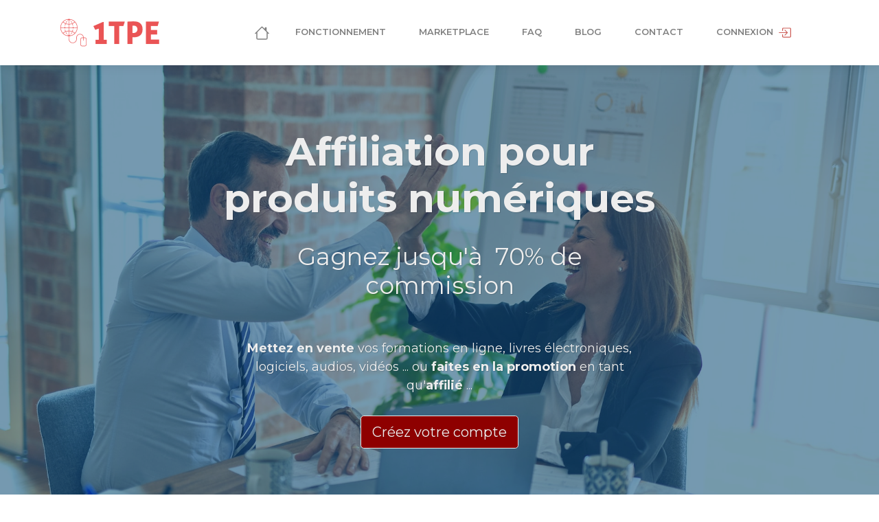

--- FILE ---
content_type: text/html; charset=iso-8859-1
request_url: https://www.1tpe.com/index-pro.php?p=netsucces
body_size: 1183
content:
<HTML>
<HEAD>
<META HTTP-EQUIV="refresh" CONTENT="1;URL=index.php">
<TITLE>1tpe.com - Plateforme d'Affiliation</TITLE>

<script>
http://www.1tpe.com/js/top.js :

if (top != self) {
top.location.href = location.href;
}
</script>


<!-- Facebook Pixel Code -->
<script>
  !function(f,b,e,v,n,t,s)
  {if(f.fbq)return;n=f.fbq=function(){n.callMethod?
  n.callMethod.apply(n,arguments):n.queue.push(arguments)};
  if(!f._fbq)f._fbq=n;n.push=n;n.loaded=!0;n.version='2.0';
  n.queue=[];t=b.createElement(e);t.async=!0;
  t.src=v;s=b.getElementsByTagName(e)[0];
  s.parentNode.insertBefore(t,s)}(window, document,'script',
  'https://connect.facebook.net/en_US/fbevents.js');
  fbq('init', '463901434066219');
  fbq('track', 'PageView');
</script>
<noscript><img height="1" width="1" style="display:none"
  src="https://www.facebook.com/tr?id=463901434066219&ev=PageView&noscript=1"
/></noscript>
<!-- End Facebook Pixel Code -->


</HEAD>
<BODY TEXT="#FFFFFF" BGCOLOR="#FFFFFF">

<script>
  fbq('track', 'ViewContent', {
    content_type: 'indexpro1TPE',
  });
</script>

<img src="https://www.1tpe.net/produits/poseducookie.php?a=netsucces" height="1" width="1">
<img src="https://www.1tpe.net/produits/posetk.php?tk=" height="1" width="1">

</BODY>
</HTML>

--- FILE ---
content_type: text/html; charset=iso-8859-1
request_url: https://www.1tpe.com/index.php
body_size: 38873
content:
<!DOCTYPE html>
<html lang="fr">

<head>
    <meta charset="ISO-8859-1">

<TITLE>Plateforme d'affiliation pour produits numériques et système de paiement sur Internet : 1TPE.com</TITLE>

<META name="description" content="Votre système de paiement, votre affiliation, vendez vos produits virtuels et produits immatériels avec 1TPE.com">
<META name="keywords" content="plateforme d'affiliation, produits virtuels, produits immatériels, produits affiliation, vente affiliation, paiement, tpe, affilié, carte bancaire, vendre, produits virtuels, affiliation, publicité, argent, trafic, affichage, pay per clic, affiliation, promotion, indexation, clic, régie, pub, positionnement, affiliation, webmaster">
<META name="robots" content="all">
<META http-equiv="Content-Language" content="fr-FX">

    <link rel="stylesheet" href="assets/bootstrap/css/bootstrap.min.css">
    <link rel="stylesheet" href="https://fonts.googleapis.com/css?family=Montserrat:400,400i,700,700i,600,600i&amp;display=swap">
    <link rel="stylesheet" href="assets/fonts/simple-line-icons.min.css">
    <link rel="stylesheet" href="assets/css/-Login-form-Page-BS4--Login-form-Page-BS4.css">
    <link rel="stylesheet" href="assets/css/baguetteBox.min.css">
    <link rel="stylesheet" href="assets/css/Banner-Heading-Image-images.css">
    <link rel="stylesheet" href="assets/css/Features-Cards-icons.css">
    <link rel="stylesheet" href="assets/css/smoothproducts.css">
    
<meta property="og:description" content="Plateforme d'affiliation pour produits numériques, vendez vos produits virtuels et produits immatériels numériques avec 1TPE.com"/>
<meta property="og:type" content="article" />
<meta property="og:title" content="Plateforme d'affiliation pour produits numériques" />
<meta property="og:url" content="https://www.1TPE.com" />
<meta property="og:image" content="https://www.1tpe.com/images/devices.jpg" />
<meta property="og:locale" content="fr_FR" />
<meta name="twitter:card" content="summary">
<meta name="twitter:description" content="Plateforme d'affiliation pour produits numériques, vendez vos produits virtuels et produits immatériels numériques avec 1TPE.com">
<meta name="twitter:title" content="Plateforme d'affiliation pour produits numériques">
<meta name="twitter:image" content="https://www.1tpe.com/images/devices.jpg">

<link rel="canonical" href="https://www.1TPE.com">

      <link rel="shortcut icon" href="favicon.ico" >
      <link rel="icon" href="animated_favicon1.gif" type="image/gif" >

<meta name="verify-v1" content="boE7qT6Xbyucm+zyA/i1DSP0yvMUMJ/mXQSSzTtAkcg=" />


<!-- Google Tag Manager -->
<script>(function(w,d,s,l,i){w[l]=w[l]||[];w[l].push({'gtm.start':
new Date().getTime(),event:'gtm.js'});var f=d.getElementsByTagName(s)[0],
j=d.createElement(s),dl=l!='dataLayer'?'&l='+l:'';j.async=true;j.src=
'https://www.googletagmanager.com/gtm.js?id='+i+dl;f.parentNode.insertBefore(j,f);
})(window,document,'script','dataLayer','GTM-MQTGSZG');</script>
<!-- End Google Tag Manager -->


<script type="text/javascript">
if (top != self) {
top.location.href = location.href;
}
</script>


        <script src="./tarteaucitron.js-1.9.9/tarteaucitron.js"></script>
        <script type="text/javascript">
        tarteaucitron.init({
    	  "privacyUrl": "", /* Privacy policy url */
          "bodyPosition": "bottom", /* or top to bring it as first element for accessibility */

    	  "hashtag": "#tarteaucitron", /* Open the panel with this hashtag */
    	  "cookieName": "tarteaucitron", /* Cookie name */
    
    	  "orientation": "middle", /* Banner position (top - bottom) */
       
          "groupServices": false, /* Group services by category */
          "serviceDefaultState": "wait", /* Default state (true - wait - false) */
                           
    	  "showAlertSmall": false, /* Show the small banner on bottom right */
    	  "cookieslist": false, /* Show the cookie list */
                           
          "closePopup": false, /* Show a close X on the banner */

          "showIcon": true, /* Show cookie icon to manage cookies */
          //"iconSrc": "", /* Optionnal: URL or base64 encoded image */
          "iconPosition": "BottomRight", /* BottomRight, BottomLeft, TopRight and TopLeft */

    	  "adblocker": false, /* Show a Warning if an adblocker is detected */
                           
          "DenyAllCta" : true, /* Show the deny all button */
          "AcceptAllCta" : true, /* Show the accept all button when highPrivacy on */
          "highPrivacy": true, /* HIGHLY RECOMMANDED Disable auto consent */
                           
    	  "handleBrowserDNTRequest": false, /* If Do Not Track == 1, disallow all */

    	  "removeCredit": false, /* Remove credit link */
    	  "moreInfoLink": true, /* Show more info link */

          "useExternalCss": false, /* If false, the tarteaucitron.css file will be loaded */
          "useExternalJs": false, /* If false, the tarteaucitron.js file will be loaded */

    	  //"cookieDomain": ".my-multisite-domaine.fr", /* Shared cookie for multisite */
                          
          "readmoreLink": "", /* Change the default readmore link */

          "mandatory": true, /* Show a message about mandatory cookies */
          "mandatoryCta": true /* Show the disabled accept button when mandatory on */
        });
        </script>
	
    
</head>

<body>

<!-- Google Tag Manager (noscript) -->
<noscript><iframe src="https://www.googletagmanager.com/ns.html?id=GTM-MQTGSZG"
height="0" width="0" style="display:none;visibility:hidden"></iframe></noscript>
<!-- End Google Tag Manager (noscript) -->


    <nav class="navbar navbar-light navbar-expand-lg fixed-top bg-white clean-navbar">
        <div class="container">
	<a class="navbar-brand logo" href="index.php"><img src="assets/img/New-Logo-transp-p.png"></a><button data-toggle="collapse" class="navbar-toggler" data-target="#navcol-1"><span class="sr-only">Toggle navigation</span><span class="navbar-toggler-icon"></span></button>
            <div class="collapse navbar-collapse" id="navcol-1">
                <ul class="navbar-nav ml-auto">
                    <li class="nav-item" style="padding-right: 18px;"><a class="nav-link active" href="index.html" style="padding: 0;"></a><a class="nav-link" href="index.php"><svg xmlns="http://www.w3.org/2000/svg" width="1em" height="1em" fill="currentColor" viewBox="0 0 16 16" class="bi bi-house" style="width: 28.7969px;height: 21.7969px;">
                            <path d="M8.707 1.5a1 1 0 0 0-1.414 0L.646 8.146a.5.5 0 0 0 .708.708L2 8.207V13.5A1.5 1.5 0 0 0 3.5 15h9a1.5 1.5 0 0 0 1.5-1.5V8.207l.646.647a.5.5 0 0 0 .708-.708L13 5.793V2.5a.5.5 0 0 0-.5-.5h-1a.5.5 0 0 0-.5.5v1.293L8.707 1.5ZM13 7.207V13.5a.5.5 0 0 1-.5.5h-9a.5.5 0 0 1-.5-.5V7.207l5-5 5 5Z"></path>
                            </svg></a></li>
                    <li class="nav-item"><a class="nav-link" href="1tpe-comment-ca-marche-affiliation.php">Fonctionnement</a></li>
                    <li class="nav-item"><a class="nav-link" href="shop.php">Marketplace</a></li>
                    <li class="nav-item"><a class="nav-link" href="faq.php">FAQ</a></li>
                    <li class="nav-item"><a class="nav-link" href="blog-comment-vendre-une-formation.php" target="blog">Blog</a></li>
                    <li class="nav-item"><a class="nav-link" href="contact.php">contact</a></li>
                    <li class="nav-item"><a class="nav-link" href="login.php">connexion&nbsp;<svg xmlns="http://www.w3.org/2000/svg" width="1em" height="1em" fill="currentColor" viewBox="0 0 16 16" class="bi bi-box-arrow-in-right" style="width: 24.7969px;height: 18.7969px;padding-bottom: 0px;color: rgb(205,94,88);font-size: 9px;">
                            <path fill-rule="evenodd" d="M6 3.5a.5.5 0 0 1 .5-.5h8a.5.5 0 0 1 .5.5v9a.5.5 0 0 1-.5.5h-8a.5.5 0 0 1-.5-.5v-2a.5.5 0 0 0-1 0v2A1.5 1.5 0 0 0 6.5 14h8a1.5 1.5 0 0 0 1.5-1.5v-9A1.5 1.5 0 0 0 14.5 2h-8A1.5 1.5 0 0 0 5 3.5v2a.5.5 0 0 0 1 0v-2z"></path>
                            <path fill-rule="evenodd" d="M11.854 8.354a.5.5 0 0 0 0-.708l-3-3a.5.5 0 1 0-.708.708L10.293 7.5H1.5a.5.5 0 0 0 0 1h8.793l-2.147 2.146a.5.5 0 0 0 .708.708l3-3z"></path>
                            </svg></a></li>
                </ul>
            </div>
        </div>
    </nav>    
    
    <main class="page landing-page">
        <section class="clean-block clean-hero" style="background-image: url(&quot;assets/img/tech/krakenimages-376KN_ISplE-unsplash.jpg&quot;);color: rgba(13,86,130,0.53);filter: brightness(93%) saturate(100%);backdrop-filter: opacity(1);border-color: rgba(13,86,130,0.53);">
            <div class="text">
                <h2 style="font-weight: bold;font-size: 57px;">Affiliation pour produits numériques</h2>
                <h2 style="font-size: 35px;">Gagnez jusqu'à  70% de commission</h2>
                <p><span style="font-weight: bold;"><br>Mettez en vente</span> vos formations en ligne, livres électroniques, <br>logiciels, audios, vidéos ... ou <span style="font-weight: bold;">faites en la promotion</span>&nbsp;en tant <br>qu'<span style="font-weight: bold;">affilié</span> ...</p><a class="btn btn-outline-light btn-lg" style="background-color:#990000; color:#FFF;" role="button" href="inscription.php">Créez votre compte</a>
            </div>
        </section>
        <section class="clean-block clean-info dark" style="background: rgb(255,255,255);">
            <div class="container">
                <div class="block-heading" style="padding-top: 46px;">
                    <h2 class="text-info" style="font-size: 36px;">Avec <strong>1TPE</strong> augmentez la <span style="font-weight: bold;">visibilité de vos produits ou services</span>&nbsp;numériques</h2>
                    <p style="max-width: 600px;">Infopreneurs, développeurs, naturopathes, formateurs, auteurs ... profitez du trafic généré par nos <strong>417 943</strong> membres affiliés</p>
                </div>
                <div class="row align-items-center">
                    <div class="col-md-6"><img class="img-thumbnail" src="assets/img/tech/wes-hicks-4-EeTnaC1S4-unsplash.jpg"></div>
                    <div class="col-md-6">
                        <h3 style="font-weight: bold;">L'affiliation infogérée pour vous</h3>
                        <div class="getting-started-info" style="text-align:justify;">
                            <p>Vous <span style="font-weight: bold;">créez votre produit</span>&nbsp;ou vous en faites la <span style="font-weight: bold;">promotion</span>&nbsp;en temps qu'<span style="font-weight: bold;">affilié</span>&nbsp;et <span style="font-weight: bold;">on s'occupe de tout le reste</span>, encaissement des ventes, remboursement des clients, paiement des affiliés, facturation, gestion de la TVA ....<br><br><br></p>
                        </div><a class="btn btn-outline-primary btn-lg" style="background-color:#007bff; color:#FFF;" role="button" href="inscription.php">Créez votre compte Gratuit</a>
                    </div>
                </div>
            </div>
        </section>
        <section class="clean-block features" style="padding-bottom: 0px;background: rgb(242,242,242);">
            <div class="container">
                <div class="block-heading" style="padding-top: 42px;">
                    <h2 class="text-info" style="color: rgb(59, 153, 224);font-size: 36px;"><span style="font-weight: bold;">9 413 495,07 €</span>&nbsp;de gains et commissions déjà  reversés</h2>
                    <p style="max-width:700px">Au coté des infopreneurs, marketeurs, coachs, formateurs, affiliés... depuis 2007, vous pouvez nous faire confiance. Plus de <B>338 168</B> produits et services déjà vendus ...</p>
                </div>
                <div class="row justify-content-center">
                    <div class="col-md-5 feature-box" style="text-align:justify;"><i class="icon-eyeglass icon" style="font-size: 47px;width: 47px;color: rgb(205,94,88);"></i>
                        <h4>Vendez vos connaissances</h4>
                        <p>Vendez facilement tous vos produits immatériels : formations, ebook, mp3, logiciels, scripts, tutos, vidéos, ...<br><br>&bull; Vous créez on s'occupe de la technique<br><br>&bull; Grâce à  notre puissant réseau de vente composé de <span style="font-weight: bold;">417 943 affiliés</span>. Vos gains vous sont reversés chaque fin de mois <br><br><br></p>
                    </div>
                    <div class="col-md-5 feature-box" style="text-align:justify;"><i class="icon-basket-loaded icon" style="width: 47px;font-size: 49px;height: 47px;color: rgb(205,94,88);"></i>
                        <h4>Touchez jusqu'à  70% de commission</h4>
                        <p>Gagnez de l'Argent en faisant simplement la promotion de produits ou de services numériques sur internet (formations, ebooks, logiciels, audios <br>...).<br><br>&bull; Choisissez parmi les <span style="font-weight: bold;">25 275</span>&nbsp;références de notre marketplace.<br><br>&bull; Touchez de <span style="font-weight: bold;">10 à  70%</span>&nbsp;de commissions sur les ventes de chaque produit.<br><br><br></p>
                    </div>
                    <div class="col-md-5 feature-box" style="text-align:justify;"><i class="icon-screen-smartphone icon" style="width: 47px;font-size: 44px;height: 47px;color: rgb(205,94,88);"></i>
                        <h4>Accédez à  votre compte sur mobile</h4>
                        <p>Depuis votre ordinateur de bureau, votre tablette ou en déplacement sur votre smartphone vous pouvez consulter vos statistiques de ventes et gérer vos produits.<br><br>Que vous soyez à  votre bureau, en vacances ou en soirée vous gardez un oeil sur vos gains&nbsp;</p>
                    </div>
                    <div class="col-md-5 feature-box" style="text-align:justify;"><i class="icon-refresh icon" style="width: 47px;height: 47px;font-size: 43px;color: rgb(205,94,88);"></i>
                        <h4>1TPE s'occupe de tout !</h4>
                        <p>Nous gérons le système de paiement, le tracking des ventes<br>&bull; Nous gérons le système d'affiliation, le paiement des affiliés<br>&bull; Nous gérons la TVA, les déclarations obligatoires, la fiscalité<br>&bull; Nous gérons le support client, les remboursements ...</p>
                    </div>
                </div>
            </div>
            <section class="py-4 py-xl-5" style="padding: 0px;background: #ffffff;">
                <div class="container" style="padding-right: 0;padding-left: 0;">
                    <div class="text-white border rounded d-flex flex-column justify-content-between flex-lg-row p-4 p-md-5" style="background: rgb(59,153,224);">
                        <div class="pb-2 pb-lg-1">
                            <h2 class="font-weight-bold mb-2">Rejoignez nos centaines de milliers de membres</h2>
                            <p class="mb-0">Commencez dès aujourd'hui à  promouvoir vos produits numériques</p>
                        </div>
                        <div class="my-2"><a class="btn btn-light btn-lg mr-2 py-2 px-4" role="button" href="inscription.php">Créez votre compte</a></div>
                    </div>
                </div>
                <section class="py-4 py-xl-5">
                    <div class="container" style="color: rgb(255,255,255);">
                        <div class="bg-dark border rounded border-dark overflow-hidden">
                            <div class="row no-gutters">
                                <div class="col-md-6"><img class="w-100 h-100 fit-cover" src="assets/img/scenery/campaign-creators-e6n7uoEnYbA-unsplash.jpg" style="padding-right: 5px;color: rgb(255,255,255);"></div>
                                <div class="col-md-6 order-first order-md-last" style="min-height: 250px;"><img class="w-100 h-100 fit-cover" src="assets/img/scenery/headway-5QgIuuBxKwM-unsplash.jpg" style="padding-left: 5px;color: rgb(255,255,255);"></div>
                            </div>
                        </div>
                    </div>
                </section>
            </section>
        </section>
        <section class="clean-block slider dark" style="background: #ffffff;padding-bottom: 0;">
            <div class="container d-flex flex-column align-items-center py-4 py-xl-5">
                <p style="font-size: 36px;"><strong><span style="color: rgb(59, 153, 224);">Statistiques en temps réel</span></strong></p>
                <p>Vous savez immédiatement si vous avez généré des ventes ou des commissions sur ventes</p>
                <div class="row w-100" style="max-width: 1200px;">
                    <div class="col-12 col-md-6 mb-4">
                        <div class="card" style="box-shadow: 0 2px 10px rgba(0,0,0,0.1);">
			<img class="card-img w-100 d-block" src="assets/img/graph1TPE1.jpg">
                        </div>
                    </div>
                    <div class="col-12 col-md-6 col-xl-6 mb-4">
                        <div class="card" style="box-shadow: 0 2px 10px rgba(0,0,0,0.1);">
			<img class="card-img w-100 d-block" src="assets/img/graph1TPE2.jpg">
                        </div>
                    </div>
                </div>
            </div>
        </section>
        <section class="clean-block about-us">
            <div class="container">
                <div class="block-heading" style="padding-top: 0;">
                    <h2 class="text-info" style="font-weight: bold;font-size: 36px;color: rgb(59, 153, 224);">Pourquoi choisir 1TPE ?</h2>
                </div>
                <div class="row justify-content-center">
                    <div class="col-sm-6 col-lg-4">
                        <div class="card text-center clean-card"><img class="card-img-top w-100 d-block" src="assets/img/avatars/avatar1.jpg">
                            <div class="card-body info" style="min-height: 182px;">
                                <h4 class="card-title" style="font-size: 30px;">Coachs</h4>
                                <p class="card-text">Occupez-vous de vos clients et de leur besoins, mais pas de la technique ou de l'administratif</p>
                                <div class="icons"></div>
                            </div>
                        </div>
                    </div>
                    <div class="col-sm-6 col-lg-4">
                        <div class="card text-center clean-card"><img class="card-img-top w-100 d-block" src="assets/img/avatars/avatar2.jpg">
                            <div class="card-body info" style="height: 182px;">
                                <h4 class="card-title" style="font-size: 30px;">Formateurs</h4>
                                <p class="card-text">Optimisez vos campagnes marketing, créez du contenu de formation, pas des factures&nbsp;</p>
                                <div class="icons"></div>
                            </div>
                        </div>
                    </div>
                    <div class="col-sm-6 col-lg-4">
                        <div class="card text-center clean-card"><img class="card-img-top w-100 d-block" src="assets/img/avatars/avatar3.jpg">
                            <div class="card-body info" style="height: 182px;">
                                <h4 class="card-title" style="font-size: 30px;">Influenceurs</h4>
                                <p class="card-text">Peaufinez vos campagnes média et votre présence sur les réseaux sociaux, on s'occupe de vos ventes</p>
                            </div>
                        </div>
                    </div>
                </div>
            </div>
            <section class="py-4 py-xl-5" style="background: rgb(255,255,255);">
                <section class="py-4 py-xl-5">
                    <div class="container">
                        <div class="border rounded d-flex flex-column justify-content-center align-items-center p-4 py-5" style="background: linear-gradient(rgba(0,123,255,0.2), rgba(0,123,255,0.2)), url(&quot;assets/img/scenery/redd-f-5U_28ojjgms-unjjjplash.jpg&quot;) center / cover;height: 500px;color: rgba(9,162,255,0.66);">
                            <div class="row">
                                <div class="col-md-10 col-xl-8 text-center d-flex d-sm-flex d-md-flex justify-content-center align-items-center mx-auto justify-content-md-start align-items-md-center justify-content-xl-center">
                                    <p style="font-weight: bold;color: rgb(255,255,255);font-size: 47px;background: rgba(13,86,130,0.53);">Un problème avec votre compte, vos paiements ?</p>
                                </div>
                                <div class="col-md-10 col-xl-8 text-center d-flex d-sm-flex d-md-flex justify-content-center align-items-center mx-auto justify-content-md-start align-items-md-center justify-content-xl-center">
                                    <p style="color: rgb(255,255,255);font-size: 19px;background: rgba(13,86,130,0.53);">Discutons pour trouver une solution, jamais nous ne vous retiendrons ou volerons votre argent. ce sont vos gains ou vos commissions, pas les nôtres</p>
                                </div>
                            </div>
                        </div>
                    </div>
                </section>
                <div class="container">
                    <div class="bg-light border rounded border-light d-flex flex-column justify-content-between align-items-center flex-lg-row p-4 p-lg-5" style="background: rgb(242,242,242);">
                        <div class="text-center text-lg-left py-3 py-lg-1">
                            <h2 class="font-weight-bold mb-2"><strong>Rejoignez-nous</strong></h2>
                            <p class="mb-0">Commencez dès aujourd'hui la promotion de vos produits numériques</p>
                        </div>
                        <form class="d-flex justify-content-center flex-wrap" method="post">
                            <div class="my-2"></div>
                            <div class="my-2"><a class="btn btn-primary ml-2" role="button" href="inscription.php" style="background: rgb(59,153,224);">Créez gratuitement votre compte</a></div>
                        </form>
                    </div>
                </div>
		
		
                <div class="container py-4 py-xl-5">
                    <div class="row mb-5">
                        <div class="col-md-8 col-xl-6 text-center mx-auto">
                            <h2 class="font-weight-bold">Les produits sponsorisés</h2>
                            <p class="w-lg-50">Une sélection de produits mis en avant par les vendeurs</p>
                        </div>
                    </div>
                    <div class="row row-cols-1 row-cols-md-2 row-cols-xl-3">
		    
                        <div class="col mb-4">
                            <div class="card" style="box-shadow: 0 2px 10px rgba(0,0,0,.075);">
                                <div class="card-body p-4" style="height: 410px;">
				<a href="https://www.magicien-du-turf.biz/Ebooks_1tpe/les_incontournables_le_cheval_du_tierce/e_book_les_incontournables_le_cheval_du_tierce.htm" target="prod">
				<img src="https://www.1tpe.net/img/imgprod/39072.jpg" style="height: auto;width: 95px;">
				</a>
                                    <p class="text-primary mb-0" style="padding: 8px;color: rgb(0, 123, 255);">Commission&nbsp;<span style="font-weight: bold;font-size: 22px;color: rgb(0, 123, 255);">50%</span></p>
                                    <h5 class="font-weight-bold card-title" style="font-size: 16px;">Les incontournables Le cheval du tiercé</h5>
                                    <p class="card-text" style="font-size: 13px; text-align:justify;"><em>Une autre super base au jeu simple placé dans les tiercés de trot.Mais surtout, ce n'est jamais la même que celle de l'ebook "Les incontournables, La super base</em></p>
                                    <div class="d-flex">
                                        <div></div>
                                    </div>
                                    <div style="position: absolute; display: block; bottom:0; padding-bottom:5px;">
                                        <p class="font-weight-bold mb-0" style="font-size: 13px;color: rgb(0,123,255);">
				<a href="produit.php?id=39072-les-incontournables-le-cheval-du-tierce" target="_infoprod" style="padding-bottom:7px;">
				Faites la promotion de ce produit <i class="icon-share-alt" style="font-size: 20px;color: rgb(0,123,255);"></i> 
				</a>
                                        </p>
                                        <p class="text-muted mb-0">Prix : <strong>19 €</strong></p>
                                        <p class="text-muted mb-0">Chiffre d'affaires généré : <strong>0 €</strong> <small>HT</small></p>
                                    </div>
                                </div>
                            </div>
                        </div>
                        <div class="col mb-4">
                            <div class="card" style="box-shadow: 0 2px 10px rgba(0,0,0,.075);">
                                <div class="card-body p-4" style="height: 410px;">
				<a href="https://www.acheter-prix.net" target="prod">
				<img src="https://www.1tpe.net/img/imgprod/38055.jpg" style="height: auto;width: 95px;">
				</a>
                                    <p class="text-primary mb-0" style="padding: 8px;color: rgb(0, 123, 255);">Commission&nbsp;<span style="font-weight: bold;font-size: 22px;color: rgb(0, 123, 255);">70%</span></p>
                                    <h5 class="font-weight-bold card-title" style="font-size: 16px;">45 Secrets d'une vie riche et heureuse</h5>
                                    <p class="card-text" style="font-size: 13px; text-align:justify;"><em>Changez définitivement votre vie en suivant les 45 conseils de ce guide pratique pour obtenir enfin la vie que vous désirez financièrement et socialement</em></p>
                                    <div class="d-flex">
                                        <div></div>
                                    </div>
                                    <div style="position: absolute; display: block; bottom:0; padding-bottom:5px;">
                                        <p class="font-weight-bold mb-0" style="font-size: 13px;color: rgb(0,123,255);">
				<a href="produit.php?id=38055-45-secrets-d-une-vie-riche-et-heureuse" target="_infoprod" style="padding-bottom:7px;">
				Faites la promotion de ce produit <i class="icon-share-alt" style="font-size: 20px;color: rgb(0,123,255);"></i> 
				</a>
                                        </p>
                                        <p class="text-muted mb-0">Prix : <strong>7 €</strong></p>
                                        <p class="text-muted mb-0">Chiffre d'affaires généré : <strong>168 €</strong> <small>HT</small></p>
                                    </div>
                                </div>
                            </div>
                        </div>
                        <div class="col mb-4">
                            <div class="card" style="box-shadow: 0 2px 10px rgba(0,0,0,.075);">
                                <div class="card-body p-4" style="height: 410px;">
				<a href="https://activite-domicile.com" target="prod">
				<img src="https://www.1tpe.net/img/imgprod/38554.jpg" style="height: auto;width: 95px;">
				</a>
                                    <p class="text-primary mb-0" style="padding: 8px;color: rgb(0, 123, 255);">Commission&nbsp;<span style="font-weight: bold;font-size: 22px;color: rgb(0, 123, 255);">50%</span></p>
                                    <h5 class="font-weight-bold card-title" style="font-size: 16px;">Méthode : Weekend-to-Cash</h5>
                                    <p class="card-text" style="font-size: 13px; text-align:justify;"><em>Créer une MINI formation rentable en seulement 48 heures... Trouver une idée de produit, créer le contenu, une page de vente optimisée...</em></p>
                                    <div class="d-flex">
                                        <div></div>
                                    </div>
                                    <div style="position: absolute; display: block; bottom:0; padding-bottom:5px;">
                                        <p class="font-weight-bold mb-0" style="font-size: 13px;color: rgb(0,123,255);">
				<a href="produit.php?id=38554-methode-weekend-to-cash" target="_infoprod" style="padding-bottom:7px;">
				Faites la promotion de ce produit <i class="icon-share-alt" style="font-size: 20px;color: rgb(0,123,255);"></i> 
				</a>
                                        </p>
                                        <p class="text-muted mb-0">Prix : <strong>39 €</strong></p>
                                        <p class="text-muted mb-0">Chiffre d'affaires généré : <strong>2 808 €</strong> <small>HT</small></p>
                                    </div>
                                </div>
                            </div>
                        </div>
                        <div class="col mb-4">
                            <div class="card" style="box-shadow: 0 2px 10px rgba(0,0,0,.075);">
                                <div class="card-body p-4" style="height: 410px;">
				<a href="https://www.profitsnumeriques.com" target="prod">
				<img src="https://www.1tpe.net/img/imgprod/32142.jpg" style="height: auto;width: 95px;">
				</a>
                                    <p class="text-primary mb-0" style="padding: 8px;color: rgb(0, 123, 255);">Commission&nbsp;<span style="font-weight: bold;font-size: 22px;color: rgb(0, 123, 255);">70%</span></p>
                                    <h5 class="font-weight-bold card-title" style="font-size: 16px;">Profits Numeriques 37</h5>
                                    <p class="card-text" style="font-size: 13px; text-align:justify;"><em>Générez des revenus complémentaires sur internet avec de simples copier / coller</em></p>
                                    <div class="d-flex">
                                        <div></div>
                                    </div>
                                    <div style="position: absolute; display: block; bottom:0; padding-bottom:5px;">
                                        <p class="font-weight-bold mb-0" style="font-size: 13px;color: rgb(0,123,255);">
				<a href="produit.php?id=32142-profits-numeriques-37" target="_infoprod" style="padding-bottom:7px;">
				Faites la promotion de ce produit <i class="icon-share-alt" style="font-size: 20px;color: rgb(0,123,255);"></i> 
				</a>
                                        </p>
                                        <p class="text-muted mb-0">Prix : <strong>31 €</strong></p>
                                        <p class="text-muted mb-0">Chiffre d'affaires généré : <strong>28 055 €</strong> <small>HT</small></p>
                                    </div>
                                </div>
                            </div>
                        </div>
                        <div class="col mb-4">
                            <div class="card" style="box-shadow: 0 2px 10px rgba(0,0,0,.075);">
                                <div class="card-body p-4" style="height: 410px;">
				<a href="https://www.profitsnumeriques.com" target="prod">
				<img src="https://www.1tpe.net/img/imgprod/32142.jpg" style="height: auto;width: 95px;">
				</a>
                                    <p class="text-primary mb-0" style="padding: 8px;color: rgb(0, 123, 255);">Commission&nbsp;<span style="font-weight: bold;font-size: 22px;color: rgb(0, 123, 255);">70%</span></p>
                                    <h5 class="font-weight-bold card-title" style="font-size: 16px;">Profits Numeriques 37</h5>
                                    <p class="card-text" style="font-size: 13px; text-align:justify;"><em>Générez des revenus complémentaires sur internet avec de simples copier / coller</em></p>
                                    <div class="d-flex">
                                        <div></div>
                                    </div>
                                    <div style="position: absolute; display: block; bottom:0; padding-bottom:5px;">
                                        <p class="font-weight-bold mb-0" style="font-size: 13px;color: rgb(0,123,255);">
				<a href="produit.php?id=32142-profits-numeriques-37" target="_infoprod" style="padding-bottom:7px;">
				Faites la promotion de ce produit <i class="icon-share-alt" style="font-size: 20px;color: rgb(0,123,255);"></i> 
				</a>
                                        </p>
                                        <p class="text-muted mb-0">Prix : <strong>31 €</strong></p>
                                        <p class="text-muted mb-0">Chiffre d'affaires généré : <strong>28 055 €</strong> <small>HT</small></p>
                                    </div>
                                </div>
                            </div>
                        </div>
                        <div class="col mb-4">
                            <div class="card" style="box-shadow: 0 2px 10px rgba(0,0,0,.075);">
                                <div class="card-body p-4" style="height: 410px;">
				<a href="https://www.smceditions.com/twitterBooster.php" target="prod">
				<img src="https://www.1tpe.net/img/imgprod/37108.jpg" style="height: auto;width: 95px;">
				</a>
                                    <p class="text-primary mb-0" style="padding: 8px;color: rgb(0, 123, 255);">Commission&nbsp;<span style="font-weight: bold;font-size: 22px;color: rgb(0, 123, 255);">50%</span></p>
                                    <h5 class="font-weight-bold card-title" style="font-size: 16px;">Twitter BOOSTER</h5>
                                    <p class="card-text" style="font-size: 13px; text-align:justify;"><em>Débloquez le potentiel illimité de Twitter pour propulser votre business. Transformez vos tweets en opportunités de vente. Les secrets pour créer votre communauté de fans et leur vendre vos produits</em></p>
                                    <div class="d-flex">
                                        <div></div>
                                    </div>
                                    <div style="position: absolute; display: block; bottom:0; padding-bottom:5px;">
                                        <p class="font-weight-bold mb-0" style="font-size: 13px;color: rgb(0,123,255);">
				<a href="produit.php?id=37108-twitter-booster" target="_infoprod" style="padding-bottom:7px;">
				Faites la promotion de ce produit <i class="icon-share-alt" style="font-size: 20px;color: rgb(0,123,255);"></i> 
				</a>
                                        </p>
                                        <p class="text-muted mb-0">Prix : <strong>39 €</strong></p>
                                        <p class="text-muted mb-0">Chiffre d'affaires généré : <strong>585 €</strong> <small>HT</small></p>
                                    </div>
                                </div>
                            </div>
                        </div>
    

                    </div>
                </div>
		
		
            </section>
        </section>
    </main>
    <footer class="page-footer dark">
        <div class="container">
            <div class="row">
                <div class="col-sm-3">
                    <h5>Commencez</h5>
                    <ul>
                        <li><a href="index.php">Home</a></li>
                        <li><a href="inscription.php">Inscription gratuite</a></li>
                    </ul>
                </div>
                <div class="col-sm-3">
                    <h5>A propos</h5>
                    <ul>
                        <li><a href="contact.php">La société</a></li>
                        <li><a href="contact.php">Nous contacter</a></li>
                    </ul>
                </div>
                <div class="col-sm-3">
                    <h5>Support</h5>
                    <ul>
                        <li><a href="faq.php">FAQ</a></li>
                        <li><a href="http://www.1tpe.pro/">Demande de support</a></li>
                    </ul>
                </div>
                <div class="col-sm-3">
                    <h5>Legal</h5>
                    <ul>
                        <li><a href="contact.php">Mentions légales</a></li>
                        <li><a href="CGV.pdf">Conditions de vente</a></li>
                        <li><a href="politique-confidentialite.pdf">Politique de confidentialité</a></li>
                    </ul>
                </div>
            </div>
        </div>
        <div class="footer-copyright">
            <p style="font-size: 11px;">Â© SMConseils</p>
        </div>
    </footer>
    
    
    
<!---------------- Prod Modal ------------------>
 <div class="modal fade" id="infoProdModal" tabindex="-1" role="dialog" aria-labelledby="exampleModalLabel">
  <div class="modal-dialog modal-dialog-centered" role="document" style="box-shadow: 0 2px 10px rgba(0,0,0,0.75); border-radius:12px !important;">
    <div class="modal-content" style="border-radius:12px !important;">
      <div class="modal-header">
	<small>Produit N° <span id="numprod"></span></small>
	 <button type="button" class="close" data-dismiss="modal" aria-label="Close"><i class="icon-close" style="font-size: 20px;color: rgb(0,123,255);"></i></span></button>
      </div>
	<div id="configprod" style="display:none;"></div>
      <div class="modal-footer">
        <button type="button" class="btn btn-default" data-dismiss="modal"><i class="icon-close" style="font-size: 20px;color: rgb(0,123,255);"></i></button>
      </div>
      </div>
    </div>
  </div>
<!---------------- Fin Prod Modal ------------------>

    
    
    <script src="assets/js/jquery.min.js"></script>
    <script src="assets/bootstrap/js/bootstrap.min.js"></script>
    <script src="assets/js/baguetteBox.min.js"></script>
    <script src="assets/js/smoothproducts.min.js"></script>
    <script src="assets/js/theme.js"></script>
    
    
<script type="text/javascript">
$('#infoProdModal').on('show.bs.modal', function (event) {
  var button = $(event.relatedTarget) // Button that triggered the modal
  var recipient = button.data('whatever') // Extract info from data-* attributes
  // If necessary, you could initiate an AJAX request here (and then do the updating in a callback).
  // Update the modal's content. We'll use jQuery here, but you could use a data binding library or other methods instead.
  var modal = $(this)
  modal.find('.modal-title').text('Produit N° ' + recipient);
  modal.find('#numprod').text(recipient);
  $('#configprod').load('prodinfo.php?idprod='+recipient).fadeIn("slow");
})
</script>
    
    
</body>

</html>

--- FILE ---
content_type: text/css
request_url: https://www.1tpe.com/assets/css/-Login-form-Page-BS4--Login-form-Page-BS4.css
body_size: 596
content:
.mh-100vh {
  min-height: 100vh;
}

#login-block {
  -webkit-box-shadow: 0px 0px 45px 0px rgba(0,0,0,0.4);
  -moz-box-shadow: 0px 0px 45px 0px rgba(0,0,0,0.4);
  box-shadow: 0px 0px 45px 0px rgba(0,0,0,0.4);
  z-index: 2;
}

@media (max-width: 991.98px) {
  #login-block {
    opacity: .95;
  }
}

@media (max-width: 991.98px) {
  #bg-block {
    position: fixed;
    top: 0;
    left: 0;
    bottom: 0;
    right: 0;
  }
}

@media (min-width: 992px) {
  .w-lg-75 {
    width: 75%;
  }
}

@media (min-width: 992px) {
  .rounded-lg-0 {
    border-radius: 0 !important;
  }
}

@media (min-width: 1200px) {
  .w-xl-50 {
    width: 50%;
  }
}



--- FILE ---
content_type: application/javascript
request_url: https://www.1tpe.com/assets/js/theme.js
body_size: 169
content:
// Custome theme code

if ($('.clean-gallery').length > 0) {
   baguetteBox.run('.clean-gallery', { animation: 'slideIn'});
}

if ($('.clean-product').length > 0) {
    $(window).on("load",function() {
        $('.sp-wrap').smoothproducts();
    });
}

